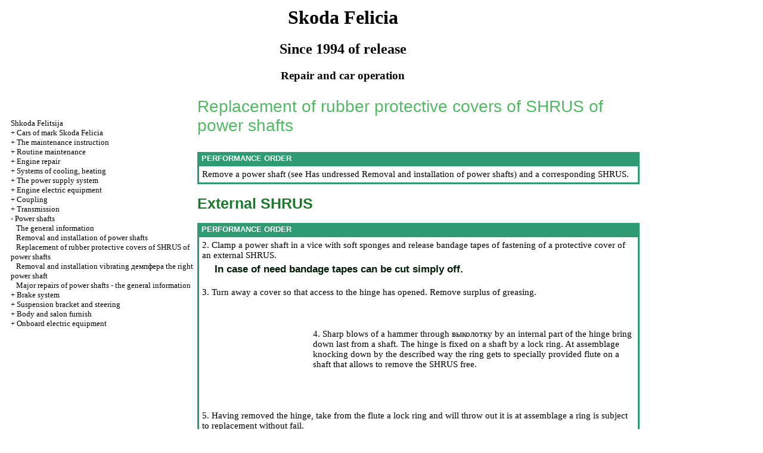

--- FILE ---
content_type: text/html; charset=UTF-8
request_url: http://raduzhnierozi.ru/html/10_3.html
body_size: 24585
content:


<HTML>
<HEAD>
<title>Repair and operation of car Skoda Felicia since 1994 - Replacement of rubber protective covers of SHRUS of power shafts//Shkoda Felitsija / </title>
<META HTTP-EQUIV="Content-Type" CONTENT="text/html; charset=utf-8">
<meta name="document-state" content="dynamic"/>
<meta name="revisit-after" content="5 days">
<meta name="robots" content="index, follow">

<meta name="document-state" content="dynamic"/>
<link rel="STYLESHEET" href="../styles.css">

</HEAD>
<BODY text="#000000" bgcolor="#FFFFFF" link="#003366" vlink="#747F91" alink="#336699">
<sape_index>
<table align="center" border="0" width="99%">
<tr>
<td align="center" width="240">
<a href="../index.html"><imgzx  src="../skoda-logo.jpg" height="150" border="0"></a></td>
<td align="center">
<h1>Skoda Felicia</h1>
<h2>Since 1994 of release</h2>
<h3>Repair and car operation</h3>
</td>
<td align="center" width="370">
<imgzx  src="../skoda-felicia.jpg" height="150" border="0"></td>
</tr>
</table>
<table align="center" border="0" width="99%">
<tr>
<td width="250" align="left" valign="top">
<br><br>
<font size="-1">
<a href="../index.html"><span class="U_W">Shkoda</span> <span class="U_W">Felitsija</span></a><br>
+  <a href="1_1.html" title="&#1040;&#1074;&#1090;&#1086;&#1084;&#1086;&#1073;&#1080;&#1083;&#1080; &#1084;&#1072;&#1088;&#1082;&#1080; Skoda Felicia">Cars of mark Skoda Felicia</a><br>
+  <a href="2_1.html" title="&#1048;&#1085;&#1089;&#1090;&#1088;&#1091;&#1082;&#1094;&#1080;&#1103; &#1087;&#1086; &#1101;&#1082;&#1089;&#1087;&#1083;&#1091;&#1072;&#1090;&#1072;&#1094;&#1080;&#1080;">The maintenance instruction</a><br>
+  <a href="3.html" title="&#1058;&#1077;&#1082;&#1091;&#1097;&#1077;&#1077; &#1086;&#1073;&#1089;&#1083;&#1091;&#1078;&#1080;&#1074;&#1072;&#1085;&#1080;&#1077;">Routine maintenance</a><br>
+  <a href="4.html" title="&#1056;&#1077;&#1084;&#1086;&#1085;&#1090; &#1076;&#1074;&#1080;&#1075;&#1072;&#1090;&#1077;&#1083;&#1103;">Engine repair</a><br>
+  <a href="5.html" title="&#1057;&#1080;&#1089;&#1090;&#1077;&#1084;&#1099; &#1086;&#1093;&#1083;&#1072;&#1078;&#1076;&#1077;&#1085;&#1080;&#1103;, &#1086;&#1090;&#1086;&#1087;&#1083;&#1077;&#1085;&#1080;&#1103;">Systems of cooling, heating</a><br>
+  <a href="6.html" title="&#1057;&#1080;&#1089;&#1090;&#1077;&#1084;&#1072; &#1087;&#1080;&#1090;&#1072;&#1085;&#1080;&#1103;">The power supply system</a><br>
+  <a href="7.html" title="&#1069;&#1083;&#1077;&#1082;&#1090;&#1088;&#1086;&#1086;&#1073;&#1086;&#1088;&#1091;&#1076;&#1086;&#1074;&#1072;&#1085;&#1080;&#1077; &#1076;&#1074;&#1080;&#1075;&#1072;&#1090;&#1077;&#1083;&#1103;">Engine electric equipment</a><br>
+  <a href="8.html" title="&#1057;&#1094;&#1077;&#1087;&#1083;&#1077;&#1085;&#1080;&#1077;">Coupling</a><br>
+  <a href="9.html" title="&#1050;&#1086;&#1088;&#1086;&#1073;&#1082;&#1072; &#1087;&#1077;&#1088;&#1077;&#1076;&#1072;&#1095;">Transmission</a><br>
-  <a href="10.html" title="&#1055;&#1088;&#1080;&#1074;&#1086;&#1076;&#1085;&#1099;&#1077; &#1074;&#1072;&#1083;&#1099;">Power shafts</a><br>
&nbsp;&nbsp;&nbsp;<a href="10_1.html" title="&#1054;&#1073;&#1097;&#1072;&#1103; &#1080;&#1085;&#1092;&#1086;&#1088;&#1084;&#1072;&#1094;&#1080;&#1103;  ">The general information  </a><br>
&nbsp;&nbsp;&nbsp;<a href="10_2.html" title="&#1057;&#1085;&#1103;&#1090;&#1080;&#1077; &#1080; &#1091;&#1089;&#1090;&#1072;&#1085;&#1086;&#1074;&#1082;&#1072; drivers &#1074;&#1072;&#1083;&#1086;&#1074; ">Removal and installation of power shafts </a><br>
&nbsp;&nbsp;&nbsp;<a href="10_3.html" title="&#1047;&#1072;&#1084;&#1077;&#1085;&#1072; &#1088;&#1077;&#1079;&#1080;&#1085;&#1086;&#1074;&#1099;&#1093; &#1079;&#1072;&#1097;&#1080;&#1090;&#1085;&#1099;&#1093; &#1095;&#1077;&#1093;&#1083;&#1086;&#1074; &#1064;&#1056;&#1059;&#1057;&#1086;&#1074; drivers &#1074;&#1072;&#1083;&#1086;&#1074;">Replacement of rubber protective covers of SHRUS of power shafts</a><br>
&nbsp;&nbsp;&nbsp;<a href="10_4.html" title="&#1057;&#1085;&#1103;&#1090;&#1080;&#1077; &#1080; &#1091;&#1089;&#1090;&#1072;&#1085;&#1086;&#1074;&#1082;&#1072; &#1074;&#1080;&#1073;&#1088;&#1072;&#1094;&#1080;&#1086;&#1085;&#1085;&#1086;&#1075;&#1086; &#1076;&#1077;&#1084;&#1087;&#1092;&#1077;&#1088;&#1072; &#1087;&#1088;&#1072;&#1074;&#1086;&#1075;&#1086; drive &#1074;&#1072;&#1083;&#1072;">Removal and installation vibrating <span class="U_W">&#1076;&#1077;&#1084;&#1087;&#1092;&#1077;&#1088;&#1072; the</span> right power shaft</a><br>
&nbsp;&nbsp;&nbsp;<a href="10_5.html" title="&#1050;&#1072;&#1087;&#1080;&#1090;&#1072;&#1083;&#1100;&#1085;&#1099;&#1081; &#1088;&#1077;&#1084;&#1086;&#1085;&#1090; drivers &#1074;&#1072;&#1083;&#1086;&#1074; - &#1086;&#1073;&#1097;&#1072;&#1103; &#1080;&#1085;&#1092;&#1086;&#1088;&#1084;&#1072;&#1094;&#1080;&#1103;">Major repairs of power shafts - the general information</a><br>
+  <a href="11.html" title="&#1058;&#1086;&#1088;&#1084;&#1086;&#1079;&#1085;&#1072;&#1103; &#1089;&#1080;&#1089;&#1090;&#1077;&#1084;&#1072;">Brake system</a><br>
+  <a href="12.html" title="&#1055;&#1086;&#1076;&#1074;&#1077;&#1089;&#1082;&#1072; &#1080; &#1088;&#1091;&#1083;&#1077;&#1074;&#1086;&#1077; &#1091;&#1087;&#1088;&#1072;&#1074;&#1083;&#1077;&#1085;&#1080;&#1077;">Suspension bracket and steering</a><br>
+  <a href="13.html" title="&#1050;&#1091;&#1079;&#1086;&#1074; &#1080; &#1086;&#1090;&#1076;&#1077;&#1083;&#1082;&#1072; &#1089;&#1072;&#1083;&#1086;&#1085;&#1072;">Body and salon furnish</a><br>
+  <a href="14.html" title="&#1041;&#1086;&#1088;&#1090;&#1086;&#1074;&#1086;&#1077; &#1101;&#1083;&#1077;&#1082;&#1090;&#1088;&#1086;&#1086;&#1073;&#1086;&#1088;&#1091;&#1076;&#1086;&#1074;&#1072;&#1085;&#1080;&#1077;">Onboard electric equipment</a><br>

</font>

<!--160-600l//-->

<br><br> <span class="comment">
 
 





<div class="mads-block"></div>

<script type="text/javascript">
<!--
var _acic={dataProvider:10};(function(){var e=document.createElement("script");e.type="text/javascript";e.async=true;e.src="https://www.acint.net/aci.js";var t=document.getElementsByTagName("script")[0];t.parentNode.insertBefore(e,t)})()
//-->
</script><!--3767208532464--><div id='5Zvd_3767208532464'></div>




<img src="[data-uri]" height="0" width="0" alt="c9b0dd5c" />








</span>
  

</td>
<td width="600" align="left" valign="top">

<!--728-15//-->

</div>
<font color="#263650">
<p class="ttl1">
Replacement of rubber protective covers of SHRUS of power shafts  </p>
</font>
<table width="100%" border="0" bgcolor="#2F9B72" cellpadding="3" cellspacing="0">
<tr>
<td>
<p class="tableheader">
&nbsp;PERFORMANCE ORDER  </td>
</tr>
<tr>
<td>
<table cellspacing="0" border="0" cellpadding="5" bgcolor="#FFFFFF" width="100%">
<tr>
<td valign="top">
<p> Remove a power shaft (see Has undressed<a href="10_2.html"> Removal and installation of power shafts</a>) and a corresponding SHRUS. </td>
</tr>
</table>
</td>
</tr>
</table>
<br>
<span class="ttl2">
<b>
External SHRUS    </b></span>  <br>
<br>
<table width="100%" border="0" bgcolor="#2F9B72" cellpadding="3" cellspacing="0">
<tr>
<td>
<p class="tableheader">
&nbsp;PERFORMANCE ORDER  </td>
</tr>
<tr>
<td>
<table cellspacing="0" border="0" cellpadding="5" bgcolor="#FFFFFF" width="100%">
<tr>
<td valign="top">
<p>
2. Clamp a power shaft in a vice with soft sponges and release bandage tapes of fastening of a protective cover of an external SHRUS.  <table width="100%" cellpadding="5" cellspacing="0" border="0" bgcolor="#ffffff">
<tr valign="top">
<td>
<imgzx  src="attention.gif" width="42" height="42" alt="" border="0">
</td>
<td valign="middle">
<p class="ttl4">
In case of need bandage tapes can be cut simply off.  </td>
</tr>
</table>
<p>
3. Turn away a cover so that access to the hinge has opened. Remove surplus of greasing.  <br>
<table width="100%" border="0" cellspacing="0" cellpadding="5">
<tr valign="top">
<td width="25%" valign="top" align="right" height="175">
<A HREF="../felicia/p-h-4/710.jpg" Target="_blank"><imgzx  src="../felicia_/p-h-4/710.jpg" border="0"></a></td>
<td valign="middle" align="left" height="175">
<p>
4. Sharp blows of a hammer through <span class="U_W">&#1074;&#1099;&#1082;&#1086;&#1083;&#1086;&#1090;&#1082;&#1091;</span> by an internal part of the hinge bring down last from a shaft. The hinge is fixed on a shaft by a lock ring. At assemblage knocking down by the described way the ring gets to specially provided flute on a shaft that allows to remove the SHRUS free.  </td>
</tr>
</table>
<p>
5. Having removed the hinge, take from the flute a lock ring and will throw out it is at assemblage a ring is subject to replacement without fail.  <br>
 6. Remove from a shaft a rubber protective cover of the SHRUS.  <br>
 7. Carefully wash out the removed hinge kerosene or other suitable solvent. Make visual check of a condition of internal components of assemblage.  <br>
 8. Moving an internal part of the hinge, serially examine each of balls in their top position. Pay attention to cracks, <span class="U_W">&#1091;&#1087;&#1083;&#1086;&#1097;&#1077;&#1085;&#1080;&#1103;</span> and cavities.  <br>
 9. Check up directing in internal and external holders of assemblage on presence of the developed sites where the density of landing of balls is broken. Simultaneously check up a separator condition - presence of cracks between windows is inadmissible.  <br>
 10. The worn out or damaged hinge is subject to replacement. If the SHRUS is recognised by suitable for the further use, prepare a new protective cover, bandage tapes, a lock ring and greasing for SHRUS stuffing (Specifications see).  <br>
<table width="100%" border="0" cellspacing="0" cellpadding="5">
<tr valign="top">
<td width="25%" valign="top" align="right" height="175">
<A HREF="../felicia/p-h-4/711.jpg" Target="_blank"><imgzx  src="../felicia_/p-h-4/711.jpg" border="0"></a></td>
<td valign="middle" align="left" height="175">
<p>
11. Wind <span class="U_W">&#1096;&#1083;&#1080;&#1094;&#1099;</span> pins with an adhesive tape and accurately put on a shaft a new protective cover of the SHRUS. Try not to admit in the course of putting on of a cover of displacement of the plastic plugs established in its internal sponges.  </td>
</tr>
</table>
<table width="100%" border="0" cellspacing="0" cellpadding="5">
<tr valign="top">
<td width="25%" valign="top" align="right" height="175">
<A HREF="../felicia/p-h-4/712.jpg" Target="_blank"><imgzx  src="../felicia_/p-h-4/712.jpg" border="0"></a></td>
<td valign="middle" align="left" height="175">
<p>
12. Remove an adhesive tape and plant on a shaft a new lock ring. Track correctness of landing of a ring in a flute on a shaft.  </td>
</tr>
</table>
<table width="100%" border="0" cellspacing="0" cellpadding="5">
<tr valign="top">
<td width="25%" valign="top" align="right" height="175">
<A HREF="../felicia/p-h-4/713.jpg" Target="_blank"><imgzx  src="../felicia_/p-h-4/713.jpg" border="0"></a></td>
<td valign="middle" align="left" height="175">
<p>
13. Fill the hinge fresh greasing. In the greasing which has remained in packing hammer into a cover.  </td>
</tr>
</table>
<table width="100%" border="0" cellspacing="0" cellpadding="5">
<tr valign="top">
<td width="25%" valign="top" align="right" height="175">
<A HREF="../felicia/p-h-4/714.jpg" Target="_blank"><imgzx  src="../felicia_/p-h-4/714.jpg" border="0"></a></td>
<td valign="middle" align="left" height="175">
<p>
14. Spread the SHRUS on a pin of a shaft and get its edge from above on a lock ring. Sharp blows of a hammer with soft brisk by an external part of the hinge, plant last on a shaft. Having pulled assemblage, make sure of reliability of its fixing on a shaft a lock ring.  </td>
</tr>
</table>
<p>
15. Plant external sponges of a cover in a flute on SHRUS assemblage, internal sponges fix on a shaft fillet. Having raised internal edge of a cover, let out from under it air.  <br>
 16. Make sure of correctness of landing of a cover, then fix its bandage tapes.  <table width="100%" cellpadding="5" cellspacing="0" border="0" bgcolor="#ffffff">
<tr valign="top">
<td>
<imgzx  src="attention.gif" width="42" height="42" alt="" border="0">
</td>
<td valign="middle">
<p class="ttl4">
 Bandage tapes of two types are issued.  </td>
</tr>
</table>
<p>
17. More often for fastening of protective covers of SHRUS the bandage tapes simply turned round a cover and fixed by a way <span class="U_W">&#1089;&#1078;&#1080;&#1084;&#1072;&#1085;&#1080;&#1103;</span> of acting sections are used. In absence of the special tool <span class="U_W">&#1089;&#1078;&#1080;&#1084;&#1072;&#1085;&#1080;&#1077;</span> bandage clamps can be made by means of flat-nose pliers or <span class="U_W">&#1073;&#1086;&#1082;&#1086;&#1088;&#1077;&#1079;&#1086;&#1074;</span> (operate extremely cautiously casually not to have a bite a tape).  <br>
<table width="100%" border="0" cellspacing="0" cellpadding="5">
<tr valign="top">
<td width="25%" valign="top" align="right" height="175">
<A HREF="../felicia/p-h-4/715.jpg" Target="_blank"><imgzx  src="../felicia_/p-h-4/715.jpg" border="0"></a></td>
<td valign="middle" align="left" height="175">
<p>
18. Bandage tapes in the form of the metal strips equipped from one of the ends <span class="U_W">&#1087;&#1088;&#1103;&#1078;&#1077;&#1095;&#1085;&#1086;&#1081;</span> <span class="U_W">&#1089;&#1082;&#1086;&#1073;&#1086;&#1081;</span> are less extended. After <span class="U_W">&#1086;&#1073;&#1086;&#1088;&#1072;&#1095;&#1080;&#1074;&#1072;&#1085;&#1080;&#1103;</span> round a cover the free end of a tape is passed through a groove in a buckle. In the correct image having placed a tape on a cover, arm with the special hook made of a welding electrode, and flat-nose pliers. Densely having fitted a tape a cover, unbend back its free end throw it through a buckle. <span class="U_W">&#1041;&#1086;&#1082;&#1086;&#1088;&#1077;&#1079;&#1072;&#1084;&#1080;</span> <span class="U_W">&#1086;&#1073;&#1082;&#1091;&#1089;&#1080;&#1090;&#1077;</span> surplus of a tape behind a buckle, then densely press remained &quot;tail&quot; downwards.  </td>
</tr>
</table>
<p>
19. Make sure of reliability of fixing of a cover, then check up freedom of rotation of the hinge in all directions. Now the shaft can be established on the car (see Has undressed<a href="10_2.html"> Removal and installation of power shafts</a>).  </td>
</tr>
</table>
</td>
</tr>
</table>
<br>
<span class="ttl2">
<b>
Internal SHRUS    </b></span>  <br>
<br>
<table width="100%" border="0" bgcolor="#2F9B72" cellpadding="3" cellspacing="0">
<tr>
<td>
<p class="tableheader">
&nbsp;PERFORMANCE ORDER  </td>
</tr>
<tr>
<td>
<table cellspacing="0" border="0" cellpadding="5" bgcolor="#FFFFFF" width="100%">
<tr>
<td valign="top">
<p>
1. Clamp a shaft in a vice with soft sponges and release bandage tapes of fastening of a protective cover of an internal SHRUS.  <table width="100%" cellpadding="5" cellspacing="0" border="0" bgcolor="#ffffff">
<tr valign="top">
<td>
<imgzx  src="attention.gif" width="42" height="42" alt="" border="0">
</td>
<td valign="middle">
<p class="ttl4">
In case of need tapes can be cut off.  </td>
</tr>
</table>
<p>
2. Turn away a cover back, having opened access to the hinge. Give surplus of greasing, then by means of a paint or a marker mark position of the case of the hinge <span class="U_W">&#1086;&#1090;&#1085;&#1086;&#1089;&#1090;&#1080;&#1083;&#1077;&#1100;&#1085;&#1086; a</span> shaft.  <br>
 3. Remove from the hinge case face <span class="U_W">&#1086;&#1073;&#1077;&#1095;&#1072;&#1081;&#1082;&#1091;</span> and throw off the case from a shaft. Try not to admit loss of rollers from <span class="U_W">&#1090;&#1088;&#1080;&#1087;&#1086;&#1076;&#1085;&#1086;&#1081;</span> assemblage - wipe last and wind it outside with an adhesive tape.  <table width="100%" cellpadding="5" cellspacing="0" border="0" bgcolor="#ffffff">
<tr valign="top">
<td>
<imgzx  src="attention.gif" width="42" height="42" alt="" border="0">
</td>
<td valign="middle">
<p class="ttl4">
Installation of all internal components of the hinge strictly in a former order has extremely great value, therefore it is necessary to take care of observance of adjusting position <span class="U_W">&#1090;&#1088;&#1080;&#1087;&#1086;&#1076;&#1085;&#1086;&#1081;</span> assemblages in the course of case removal. Infringement of the given requirement can lead to essential reduction of service life of the SHRUS.  </td>
</tr>
</table>
<table width="100%" border="0" cellspacing="0" cellpadding="5">
<tr valign="top">
<td width="25%" valign="top" align="right" height="175">
<A HREF="../felicia/p-h-4/716.jpg" Target="_blank"><imgzx  src="../felicia_/p-h-4/716.jpg" border="0"></a></td>
<td valign="middle" align="left" height="175">
<p>
4. Remove <span class="U_W">&#1086;&#1073;&#1077;&#1095;&#1072;&#1081;&#1082;&#1091; the</span> external case from a shaft, having thrown it through <span class="U_W">&#1090;&#1088;&#1080;&#1087;&#1086;&#1076;&#1085;&#1091;&#1102;</span> assemblage. Try to remember adjusting position <span class="U_W">&#1086;&#1073;&#1077;&#1095;&#1072;&#1081;&#1082;&#1080;</span>.  </td>
</tr>
</table>
<table width="100%" border="0" cellspacing="0" cellpadding="5">
<tr valign="top">
<td width="25%" valign="top" align="right" height="175">
<A HREF="../felicia/p-h-4/717.jpg" Target="_blank"><imgzx  src="../felicia_/p-h-4/717.jpg" border="0"></a></td>
<td valign="middle" align="left" height="175">
<p>
5. Mark position <span class="U_W">&#1090;&#1088;&#1080;&#1087;&#1086;&#1076;&#1085;&#1086;&#1081;</span> assemblages in relation to a shaft. Give a lock ring and remove assemblage from a shaft pin. If <span class="U_W">&#1090;&#1088;&#1080;&#1087;&#1086;&#1076;&#1085;&#1072;&#1103;</span> it is planted on a shaft too hardly, take advantage for its removal 2-nozhechnym of a stripper. Captures of legs of a stripper are got under an internal part of assemblage - do not suppose contact a knife with rollers. Alternatively prop up an internal part of assemblage and squeeze out of it a shaft by means of a hydraulic press - at all do not put loading to rollers.  </td>
</tr>
</table>
<p>
6. After removal <span class="U_W">&#1090;&#1088;&#1080;&#1087;&#1086;&#1076;&#1085;&#1086;&#1081;</span> assemblages the protective cover of the hinge can be removed from a shaft.  <br>
 7. Carefully wash out components of the hinge kerosene or other suitable solvent - try not to wash off landing labels. Make careful survey of the hinge.  <br>
 8. Check up <span class="U_W">&#1082;&#1088;&#1077;&#1089;&#1090;&#1086;&#1074;&#1080;&#1085;&#1091;</span> and rollers <span class="U_W">&#1090;&#1088;&#1080;&#1087;&#1086;&#1076;&#1085;&#1086;&#1081;</span> assemblages on presence of signs of deterioration. Examine the external case and its face <span class="U_W">&#1086;&#1073;&#1077;&#1095;&#1072;&#1081;&#1082;&#1091;</span>. Estimate freedom of rotation of rollers. In case of revealing of any sort of defects replace the hinge. If the SHRUS is recognised by suitable for the further use, prepare new bandage tapes, a protective cover, a lock ring and necessary quantity of greasing of a demanded grade (Specifications see).  <br>
<table width="100%" border="0" cellspacing="0" cellpadding="5">
<tr valign="top">
<td width="25%" valign="top" align="right" height="175">
<A HREF="../felicia/p-h-4/718.jpg" Target="_blank"><imgzx  src="../felicia_/p-h-4/718.jpg" border="0"></a></td>
<td valign="middle" align="left" height="175">
<p>
9. Wind <span class="U_W">&#1096;&#1083;&#1080;&#1094;&#1099;</span> pins of a shaft with an adhesive tape. Accurately put on a shaft a protective cover of the SHRUS, having planted it in a reception flute.  </td>
</tr>
</table>
<p>
10. Remove an adhesive tape, and put on a shaft <span class="U_W">&#1086;&#1073;&#1077;&#1095;&#1072;&#1081;&#1082;&#1091; the</span> external case of the hinge (track that <span class="U_W">&#1086;&#1073;&#1077;&#1095;&#1072;&#1081;&#1082;&#1072;</span> it has appeared is developed in the correct image).  <br>
 11. Achieving combination of the landing labels put in the course of dismantle, put on <span class="U_W">&#1090;&#1088;&#1080;&#1087;&#1086;&#1076;&#1085;&#1091;&#1102;</span> assemblage on <span class="U_W">&#1096;&#1083;&#1080;&#1094;&#1099;</span> shaft pins. Accurately begin to knock assemblage on the regular place (take advantage of a hammer and <span class="U_W">&#1074;&#1099;&#1082;&#1086;&#1083;&#1086;&#1090;&#1082;&#1086;&#1081;</span> from soft metal). Try not to damage <span class="U_W">&#1096;&#1083;&#1080;&#1094;&#1099;</span> both a shaft and hinge rollers.  <br>
<table width="100%" border="0" cellspacing="0" cellpadding="5">
<tr valign="top">
<td width="25%" valign="top" align="right" height="175">
<A HREF="../felicia/p-h-4/719.jpg" Target="_blank"><imgzx  src="../felicia_/p-h-4/719.jpg" border="0"></a></td>
<td valign="middle" align="left" height="175">
<p>
12. Fix <span class="U_W">&#1090;&#1088;&#1080;&#1087;&#1086;&#1076;&#1085;&#1091;&#1102;</span> assemblage on a shaft by means of a new lock ring. Track correctness of landing of a ring in the flute.  </td>
</tr>
</table>
<table width="100%" border="0" cellspacing="0" cellpadding="5">
<tr valign="top">
<td width="25%" valign="top" align="right" height="175">
<A HREF="../felicia/p-h-4/720.jpg" Target="_blank"><imgzx  src="../felicia_/p-h-4/720.jpg" border="0"></a></td>
<td valign="middle" align="left" height="175">
<p>
13. Remove the adhesive tape wrapped up round rollers, then put on the external case of the hinge.  </td>
</tr>
</table>
<table width="100%" border="0" cellspacing="0" cellpadding="5">
<tr valign="top">
<td width="25%" valign="top" align="right" height="175">
<A HREF="../felicia/p-h-4/721.jpg" Target="_blank"><imgzx  src="../felicia_/p-h-4/721.jpg" border="0"></a></td>
<td valign="middle" align="left" height="175">
<p>
14. Track combination of the landing labels put in the course of dismantle. Having made sure of correctness of installation of components, fix the case <span class="U_W">&#1086;&#1073;&#1077;&#1095;&#1072;&#1081;&#1082;&#1086;&#1081;</span>.  </td>
</tr>
</table>
<table width="100%" border="0" cellspacing="0" cellpadding="5">
<tr valign="top">
<td width="25%" valign="top" align="right" height="175">
<A HREF="../felicia/p-h-4/722.jpg" Target="_blank"><imgzx  src="../felicia_/p-h-4/722.jpg" border="0"></a></td>
<td valign="middle" align="left" height="175">
<p>
15. In regular intervals fill cavity greasing <span class="U_W">&#1090;&#1088;&#1080;&#1087;&#1086;&#1076;&#1085;&#1086;&#1081;</span> assemblage and the external case of the hinge. In the greasing rests hammer into a cover.  </td>
</tr>
</table>
<table width="100%" border="0" cellspacing="0" cellpadding="5">
<tr valign="top">
<td width="25%" valign="top" align="right" height="175">
<A HREF="../felicia/p-h-4/723.jpg" Target="_blank"><imgzx  src="../felicia_/p-h-4/723.jpg" border="0"></a></td>
<td valign="middle" align="left" height="175">
<p>
16. Get external sponges of a protective cover in a flute on the external case of the hinge, then accurately raise edge, letting the air out.  </td>
</tr>
</table>
<table width="100%" border="0" cellspacing="0" cellpadding="5">
<tr valign="top">
<td width="25%" valign="top" align="right" height="175">
<A HREF="../felicia/p-h-4/724.jpg" Target="_blank"><imgzx  src="../felicia_/p-h-4/724.jpg" border="0"></a></td>
 <td valign="middle" align="left" height="175"> <p> 17. According to the instructions resulted in paragraphs 17 and 18 subsections the External SHRUS, fix a cover two bandage tapes. </td>
</tr>
</table>
<table width="100%" border="0" cellspacing="0" cellpadding="5">
<tr valign="top">
<td width="25%" valign="top" align="right" height="175">
<A HREF="../felicia/p-h-4/725.jpg" Target="_blank"><imgzx  src="../felicia_/p-h-4/725.jpg" border="0"></a></td>
<td valign="middle" align="left" height="175">
<p align="center">
<A HREF="../felicia/p-h-4/726.jpg" Target="_blank"><imgzx  src="../felicia_/p-h-4/726.jpg" border="0"></a></td>
</tr>
</table>
<p>
18. Check up freedom of rotation of the SHRUS in all directions, then establish a power shaft on the regular place on the car (see Has undressed<a href="10_2.html"> Removal and installation of power shafts</a>).  </td>
</tr>
</table>
</td>
</tr>
</table>
</td>
<td width="150" align="left" valign="top">
<br>




<br>





<br>

<br>




</td>
</tr>
</table>
</font>

<hr width="75%" size="1">
<br>





  
  













</sape_index>

</body>
</html>
<!--c3767208532464--><div id='cEzEB_3767208532464'></div>